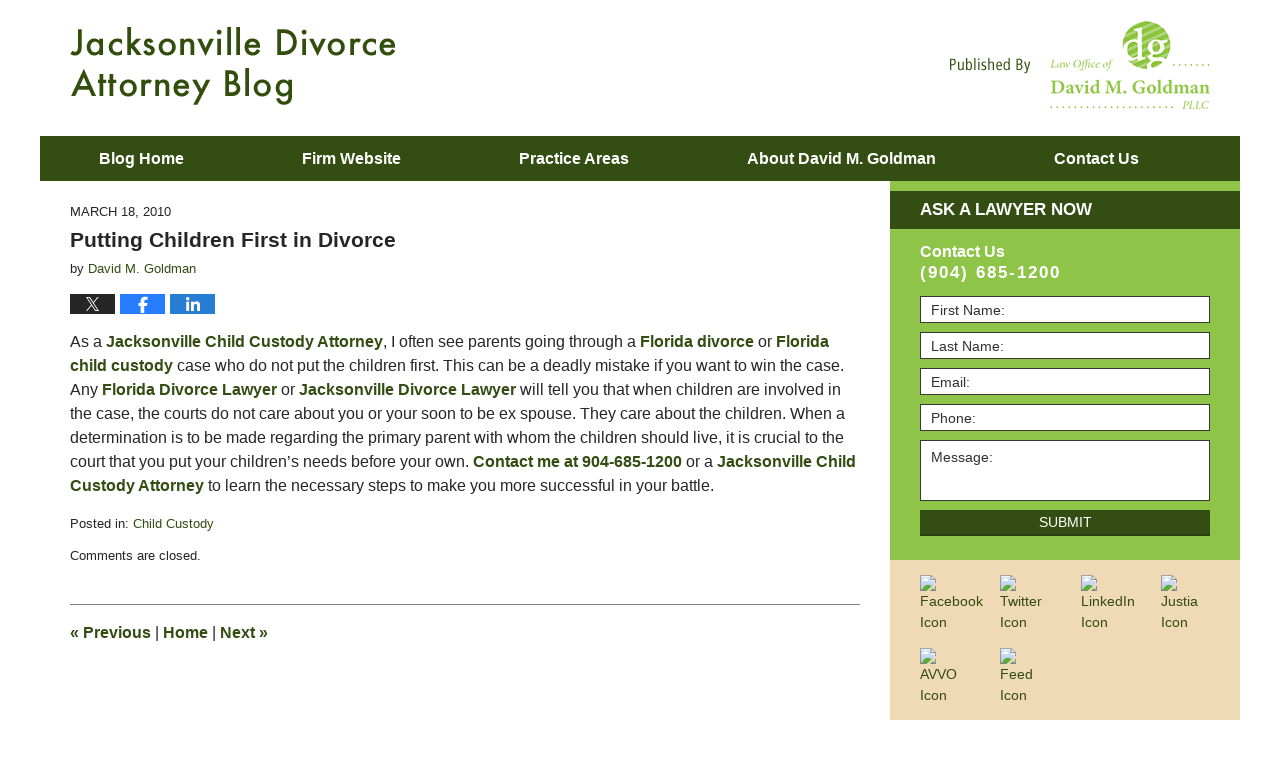

--- FILE ---
content_type: text/html; charset=UTF-8
request_url: https://www.jacksonvilledivorceattorneyblog.com/jacksonville-child-custody-putting/
body_size: 12233
content:
<!DOCTYPE html>
<html class="no-js displaymode-full" itemscope itemtype="http://schema.org/Blog" lang="en-US">
	<head prefix="og: http://ogp.me/ns# article: http://ogp.me/ns/article#" >
		<meta http-equiv="Content-Type" content="text/html; charset=utf-8" />
		<title>Putting Children First in Divorce &#8212; Jacksonville Divorce Attorney Blog &#8212; March 18, 2010</title>
		<meta name="viewport" content="width=device-width, initial-scale=1.0" />

		<link rel="stylesheet" type="text/css" media="all" href="https://www.jacksonvilledivorceattorneyblog.com/jresources/v/20191102015002/css/main.css" />


		<script type="text/javascript">
			document.documentElement.className = document.documentElement.className.replace(/\bno-js\b/,"js");
		</script>

		<meta name="referrer" content="origin" />
		<meta name="referrer" content="unsafe-url" />

		<meta name='robots' content='index, follow, max-image-preview:large, max-snippet:-1, max-video-preview:-1' />
	<style>img:is([sizes="auto" i], [sizes^="auto," i]) { contain-intrinsic-size: 3000px 1500px }</style>
	
	<!-- This site is optimized with the Yoast SEO plugin v25.7 - https://yoast.com/wordpress/plugins/seo/ -->
	<meta name="description" content="As a Jacksonville Child Custody Attorney, I often see parents going through a Florida divorce or Florida child custody case who do not put the children &#8212; March 18, 2010" />
	<link rel="canonical" href="https://www.jacksonvilledivorceattorneyblog.com/jacksonville-child-custody-putting/" />
	<meta name="twitter:label1" content="Written by" />
	<meta name="twitter:data1" content="David M. Goldman" />
	<meta name="twitter:label2" content="Est. reading time" />
	<meta name="twitter:data2" content="1 minute" />
	<!-- / Yoast SEO plugin. -->


<link rel='dns-prefetch' href='//stats.wp.com' />
<link rel='dns-prefetch' href='//v0.wordpress.com' />
<link rel="alternate" type="application/rss+xml" title="Jacksonville Divorce Attorney Blog &raquo; Feed" href="https://www.jacksonvilledivorceattorneyblog.com/feed/" />
<link rel="alternate" type="application/rss+xml" title="Jacksonville Divorce Attorney Blog &raquo; Comments Feed" href="https://www.jacksonvilledivorceattorneyblog.com/comments/feed/" />
<script type="text/javascript">
/* <![CDATA[ */
window._wpemojiSettings = {"baseUrl":"https:\/\/s.w.org\/images\/core\/emoji\/16.0.1\/72x72\/","ext":".png","svgUrl":"https:\/\/s.w.org\/images\/core\/emoji\/16.0.1\/svg\/","svgExt":".svg","source":{"concatemoji":"https:\/\/www.jacksonvilledivorceattorneyblog.com\/wp-includes\/js\/wp-emoji-release.min.js?ver=7f08c3448240c80842b50f945023b5cf"}};
/*! This file is auto-generated */
!function(s,n){var o,i,e;function c(e){try{var t={supportTests:e,timestamp:(new Date).valueOf()};sessionStorage.setItem(o,JSON.stringify(t))}catch(e){}}function p(e,t,n){e.clearRect(0,0,e.canvas.width,e.canvas.height),e.fillText(t,0,0);var t=new Uint32Array(e.getImageData(0,0,e.canvas.width,e.canvas.height).data),a=(e.clearRect(0,0,e.canvas.width,e.canvas.height),e.fillText(n,0,0),new Uint32Array(e.getImageData(0,0,e.canvas.width,e.canvas.height).data));return t.every(function(e,t){return e===a[t]})}function u(e,t){e.clearRect(0,0,e.canvas.width,e.canvas.height),e.fillText(t,0,0);for(var n=e.getImageData(16,16,1,1),a=0;a<n.data.length;a++)if(0!==n.data[a])return!1;return!0}function f(e,t,n,a){switch(t){case"flag":return n(e,"\ud83c\udff3\ufe0f\u200d\u26a7\ufe0f","\ud83c\udff3\ufe0f\u200b\u26a7\ufe0f")?!1:!n(e,"\ud83c\udde8\ud83c\uddf6","\ud83c\udde8\u200b\ud83c\uddf6")&&!n(e,"\ud83c\udff4\udb40\udc67\udb40\udc62\udb40\udc65\udb40\udc6e\udb40\udc67\udb40\udc7f","\ud83c\udff4\u200b\udb40\udc67\u200b\udb40\udc62\u200b\udb40\udc65\u200b\udb40\udc6e\u200b\udb40\udc67\u200b\udb40\udc7f");case"emoji":return!a(e,"\ud83e\udedf")}return!1}function g(e,t,n,a){var r="undefined"!=typeof WorkerGlobalScope&&self instanceof WorkerGlobalScope?new OffscreenCanvas(300,150):s.createElement("canvas"),o=r.getContext("2d",{willReadFrequently:!0}),i=(o.textBaseline="top",o.font="600 32px Arial",{});return e.forEach(function(e){i[e]=t(o,e,n,a)}),i}function t(e){var t=s.createElement("script");t.src=e,t.defer=!0,s.head.appendChild(t)}"undefined"!=typeof Promise&&(o="wpEmojiSettingsSupports",i=["flag","emoji"],n.supports={everything:!0,everythingExceptFlag:!0},e=new Promise(function(e){s.addEventListener("DOMContentLoaded",e,{once:!0})}),new Promise(function(t){var n=function(){try{var e=JSON.parse(sessionStorage.getItem(o));if("object"==typeof e&&"number"==typeof e.timestamp&&(new Date).valueOf()<e.timestamp+604800&&"object"==typeof e.supportTests)return e.supportTests}catch(e){}return null}();if(!n){if("undefined"!=typeof Worker&&"undefined"!=typeof OffscreenCanvas&&"undefined"!=typeof URL&&URL.createObjectURL&&"undefined"!=typeof Blob)try{var e="postMessage("+g.toString()+"("+[JSON.stringify(i),f.toString(),p.toString(),u.toString()].join(",")+"));",a=new Blob([e],{type:"text/javascript"}),r=new Worker(URL.createObjectURL(a),{name:"wpTestEmojiSupports"});return void(r.onmessage=function(e){c(n=e.data),r.terminate(),t(n)})}catch(e){}c(n=g(i,f,p,u))}t(n)}).then(function(e){for(var t in e)n.supports[t]=e[t],n.supports.everything=n.supports.everything&&n.supports[t],"flag"!==t&&(n.supports.everythingExceptFlag=n.supports.everythingExceptFlag&&n.supports[t]);n.supports.everythingExceptFlag=n.supports.everythingExceptFlag&&!n.supports.flag,n.DOMReady=!1,n.readyCallback=function(){n.DOMReady=!0}}).then(function(){return e}).then(function(){var e;n.supports.everything||(n.readyCallback(),(e=n.source||{}).concatemoji?t(e.concatemoji):e.wpemoji&&e.twemoji&&(t(e.twemoji),t(e.wpemoji)))}))}((window,document),window._wpemojiSettings);
/* ]]> */
</script>
<style id='wp-emoji-styles-inline-css' type='text/css'>

	img.wp-smiley, img.emoji {
		display: inline !important;
		border: none !important;
		box-shadow: none !important;
		height: 1em !important;
		width: 1em !important;
		margin: 0 0.07em !important;
		vertical-align: -0.1em !important;
		background: none !important;
		padding: 0 !important;
	}
</style>
<link rel='stylesheet' id='wp-block-library-css' href='https://www.jacksonvilledivorceattorneyblog.com/wp-includes/css/dist/block-library/style.min.css?ver=7f08c3448240c80842b50f945023b5cf' type='text/css' media='all' />
<style id='classic-theme-styles-inline-css' type='text/css'>
/*! This file is auto-generated */
.wp-block-button__link{color:#fff;background-color:#32373c;border-radius:9999px;box-shadow:none;text-decoration:none;padding:calc(.667em + 2px) calc(1.333em + 2px);font-size:1.125em}.wp-block-file__button{background:#32373c;color:#fff;text-decoration:none}
</style>
<style id='global-styles-inline-css' type='text/css'>
:root{--wp--preset--aspect-ratio--square: 1;--wp--preset--aspect-ratio--4-3: 4/3;--wp--preset--aspect-ratio--3-4: 3/4;--wp--preset--aspect-ratio--3-2: 3/2;--wp--preset--aspect-ratio--2-3: 2/3;--wp--preset--aspect-ratio--16-9: 16/9;--wp--preset--aspect-ratio--9-16: 9/16;--wp--preset--color--black: #000000;--wp--preset--color--cyan-bluish-gray: #abb8c3;--wp--preset--color--white: #ffffff;--wp--preset--color--pale-pink: #f78da7;--wp--preset--color--vivid-red: #cf2e2e;--wp--preset--color--luminous-vivid-orange: #ff6900;--wp--preset--color--luminous-vivid-amber: #fcb900;--wp--preset--color--light-green-cyan: #7bdcb5;--wp--preset--color--vivid-green-cyan: #00d084;--wp--preset--color--pale-cyan-blue: #8ed1fc;--wp--preset--color--vivid-cyan-blue: #0693e3;--wp--preset--color--vivid-purple: #9b51e0;--wp--preset--gradient--vivid-cyan-blue-to-vivid-purple: linear-gradient(135deg,rgba(6,147,227,1) 0%,rgb(155,81,224) 100%);--wp--preset--gradient--light-green-cyan-to-vivid-green-cyan: linear-gradient(135deg,rgb(122,220,180) 0%,rgb(0,208,130) 100%);--wp--preset--gradient--luminous-vivid-amber-to-luminous-vivid-orange: linear-gradient(135deg,rgba(252,185,0,1) 0%,rgba(255,105,0,1) 100%);--wp--preset--gradient--luminous-vivid-orange-to-vivid-red: linear-gradient(135deg,rgba(255,105,0,1) 0%,rgb(207,46,46) 100%);--wp--preset--gradient--very-light-gray-to-cyan-bluish-gray: linear-gradient(135deg,rgb(238,238,238) 0%,rgb(169,184,195) 100%);--wp--preset--gradient--cool-to-warm-spectrum: linear-gradient(135deg,rgb(74,234,220) 0%,rgb(151,120,209) 20%,rgb(207,42,186) 40%,rgb(238,44,130) 60%,rgb(251,105,98) 80%,rgb(254,248,76) 100%);--wp--preset--gradient--blush-light-purple: linear-gradient(135deg,rgb(255,206,236) 0%,rgb(152,150,240) 100%);--wp--preset--gradient--blush-bordeaux: linear-gradient(135deg,rgb(254,205,165) 0%,rgb(254,45,45) 50%,rgb(107,0,62) 100%);--wp--preset--gradient--luminous-dusk: linear-gradient(135deg,rgb(255,203,112) 0%,rgb(199,81,192) 50%,rgb(65,88,208) 100%);--wp--preset--gradient--pale-ocean: linear-gradient(135deg,rgb(255,245,203) 0%,rgb(182,227,212) 50%,rgb(51,167,181) 100%);--wp--preset--gradient--electric-grass: linear-gradient(135deg,rgb(202,248,128) 0%,rgb(113,206,126) 100%);--wp--preset--gradient--midnight: linear-gradient(135deg,rgb(2,3,129) 0%,rgb(40,116,252) 100%);--wp--preset--font-size--small: 13px;--wp--preset--font-size--medium: 20px;--wp--preset--font-size--large: 36px;--wp--preset--font-size--x-large: 42px;--wp--preset--spacing--20: 0.44rem;--wp--preset--spacing--30: 0.67rem;--wp--preset--spacing--40: 1rem;--wp--preset--spacing--50: 1.5rem;--wp--preset--spacing--60: 2.25rem;--wp--preset--spacing--70: 3.38rem;--wp--preset--spacing--80: 5.06rem;--wp--preset--shadow--natural: 6px 6px 9px rgba(0, 0, 0, 0.2);--wp--preset--shadow--deep: 12px 12px 50px rgba(0, 0, 0, 0.4);--wp--preset--shadow--sharp: 6px 6px 0px rgba(0, 0, 0, 0.2);--wp--preset--shadow--outlined: 6px 6px 0px -3px rgba(255, 255, 255, 1), 6px 6px rgba(0, 0, 0, 1);--wp--preset--shadow--crisp: 6px 6px 0px rgba(0, 0, 0, 1);}:where(.is-layout-flex){gap: 0.5em;}:where(.is-layout-grid){gap: 0.5em;}body .is-layout-flex{display: flex;}.is-layout-flex{flex-wrap: wrap;align-items: center;}.is-layout-flex > :is(*, div){margin: 0;}body .is-layout-grid{display: grid;}.is-layout-grid > :is(*, div){margin: 0;}:where(.wp-block-columns.is-layout-flex){gap: 2em;}:where(.wp-block-columns.is-layout-grid){gap: 2em;}:where(.wp-block-post-template.is-layout-flex){gap: 1.25em;}:where(.wp-block-post-template.is-layout-grid){gap: 1.25em;}.has-black-color{color: var(--wp--preset--color--black) !important;}.has-cyan-bluish-gray-color{color: var(--wp--preset--color--cyan-bluish-gray) !important;}.has-white-color{color: var(--wp--preset--color--white) !important;}.has-pale-pink-color{color: var(--wp--preset--color--pale-pink) !important;}.has-vivid-red-color{color: var(--wp--preset--color--vivid-red) !important;}.has-luminous-vivid-orange-color{color: var(--wp--preset--color--luminous-vivid-orange) !important;}.has-luminous-vivid-amber-color{color: var(--wp--preset--color--luminous-vivid-amber) !important;}.has-light-green-cyan-color{color: var(--wp--preset--color--light-green-cyan) !important;}.has-vivid-green-cyan-color{color: var(--wp--preset--color--vivid-green-cyan) !important;}.has-pale-cyan-blue-color{color: var(--wp--preset--color--pale-cyan-blue) !important;}.has-vivid-cyan-blue-color{color: var(--wp--preset--color--vivid-cyan-blue) !important;}.has-vivid-purple-color{color: var(--wp--preset--color--vivid-purple) !important;}.has-black-background-color{background-color: var(--wp--preset--color--black) !important;}.has-cyan-bluish-gray-background-color{background-color: var(--wp--preset--color--cyan-bluish-gray) !important;}.has-white-background-color{background-color: var(--wp--preset--color--white) !important;}.has-pale-pink-background-color{background-color: var(--wp--preset--color--pale-pink) !important;}.has-vivid-red-background-color{background-color: var(--wp--preset--color--vivid-red) !important;}.has-luminous-vivid-orange-background-color{background-color: var(--wp--preset--color--luminous-vivid-orange) !important;}.has-luminous-vivid-amber-background-color{background-color: var(--wp--preset--color--luminous-vivid-amber) !important;}.has-light-green-cyan-background-color{background-color: var(--wp--preset--color--light-green-cyan) !important;}.has-vivid-green-cyan-background-color{background-color: var(--wp--preset--color--vivid-green-cyan) !important;}.has-pale-cyan-blue-background-color{background-color: var(--wp--preset--color--pale-cyan-blue) !important;}.has-vivid-cyan-blue-background-color{background-color: var(--wp--preset--color--vivid-cyan-blue) !important;}.has-vivid-purple-background-color{background-color: var(--wp--preset--color--vivid-purple) !important;}.has-black-border-color{border-color: var(--wp--preset--color--black) !important;}.has-cyan-bluish-gray-border-color{border-color: var(--wp--preset--color--cyan-bluish-gray) !important;}.has-white-border-color{border-color: var(--wp--preset--color--white) !important;}.has-pale-pink-border-color{border-color: var(--wp--preset--color--pale-pink) !important;}.has-vivid-red-border-color{border-color: var(--wp--preset--color--vivid-red) !important;}.has-luminous-vivid-orange-border-color{border-color: var(--wp--preset--color--luminous-vivid-orange) !important;}.has-luminous-vivid-amber-border-color{border-color: var(--wp--preset--color--luminous-vivid-amber) !important;}.has-light-green-cyan-border-color{border-color: var(--wp--preset--color--light-green-cyan) !important;}.has-vivid-green-cyan-border-color{border-color: var(--wp--preset--color--vivid-green-cyan) !important;}.has-pale-cyan-blue-border-color{border-color: var(--wp--preset--color--pale-cyan-blue) !important;}.has-vivid-cyan-blue-border-color{border-color: var(--wp--preset--color--vivid-cyan-blue) !important;}.has-vivid-purple-border-color{border-color: var(--wp--preset--color--vivid-purple) !important;}.has-vivid-cyan-blue-to-vivid-purple-gradient-background{background: var(--wp--preset--gradient--vivid-cyan-blue-to-vivid-purple) !important;}.has-light-green-cyan-to-vivid-green-cyan-gradient-background{background: var(--wp--preset--gradient--light-green-cyan-to-vivid-green-cyan) !important;}.has-luminous-vivid-amber-to-luminous-vivid-orange-gradient-background{background: var(--wp--preset--gradient--luminous-vivid-amber-to-luminous-vivid-orange) !important;}.has-luminous-vivid-orange-to-vivid-red-gradient-background{background: var(--wp--preset--gradient--luminous-vivid-orange-to-vivid-red) !important;}.has-very-light-gray-to-cyan-bluish-gray-gradient-background{background: var(--wp--preset--gradient--very-light-gray-to-cyan-bluish-gray) !important;}.has-cool-to-warm-spectrum-gradient-background{background: var(--wp--preset--gradient--cool-to-warm-spectrum) !important;}.has-blush-light-purple-gradient-background{background: var(--wp--preset--gradient--blush-light-purple) !important;}.has-blush-bordeaux-gradient-background{background: var(--wp--preset--gradient--blush-bordeaux) !important;}.has-luminous-dusk-gradient-background{background: var(--wp--preset--gradient--luminous-dusk) !important;}.has-pale-ocean-gradient-background{background: var(--wp--preset--gradient--pale-ocean) !important;}.has-electric-grass-gradient-background{background: var(--wp--preset--gradient--electric-grass) !important;}.has-midnight-gradient-background{background: var(--wp--preset--gradient--midnight) !important;}.has-small-font-size{font-size: var(--wp--preset--font-size--small) !important;}.has-medium-font-size{font-size: var(--wp--preset--font-size--medium) !important;}.has-large-font-size{font-size: var(--wp--preset--font-size--large) !important;}.has-x-large-font-size{font-size: var(--wp--preset--font-size--x-large) !important;}
:where(.wp-block-post-template.is-layout-flex){gap: 1.25em;}:where(.wp-block-post-template.is-layout-grid){gap: 1.25em;}
:where(.wp-block-columns.is-layout-flex){gap: 2em;}:where(.wp-block-columns.is-layout-grid){gap: 2em;}
:root :where(.wp-block-pullquote){font-size: 1.5em;line-height: 1.6;}
</style>
<script type="text/javascript" src="https://www.jacksonvilledivorceattorneyblog.com/wp-includes/js/jquery/jquery.min.js?ver=3.7.1" id="jquery-core-js"></script>
<script type="text/javascript" src="https://www.jacksonvilledivorceattorneyblog.com/wp-includes/js/jquery/jquery-migrate.min.js?ver=3.4.1" id="jquery-migrate-js"></script>
<link rel="https://api.w.org/" href="https://www.jacksonvilledivorceattorneyblog.com/wp-json/" /><link rel="alternate" title="JSON" type="application/json" href="https://www.jacksonvilledivorceattorneyblog.com/wp-json/wp/v2/posts/32" /><link rel="EditURI" type="application/rsd+xml" title="RSD" href="https://www.jacksonvilledivorceattorneyblog.com/xmlrpc.php?rsd" />

<link rel='shortlink' href='https://wp.me/p69rYO-w' />
<link rel="alternate" title="oEmbed (JSON)" type="application/json+oembed" href="https://www.jacksonvilledivorceattorneyblog.com/wp-json/oembed/1.0/embed?url=https%3A%2F%2Fwww.jacksonvilledivorceattorneyblog.com%2Fjacksonville-child-custody-putting%2F" />
<link rel="alternate" title="oEmbed (XML)" type="text/xml+oembed" href="https://www.jacksonvilledivorceattorneyblog.com/wp-json/oembed/1.0/embed?url=https%3A%2F%2Fwww.jacksonvilledivorceattorneyblog.com%2Fjacksonville-child-custody-putting%2F&#038;format=xml" />
	<style>img#wpstats{display:none}</style>
		<link rel="amphtml" href="https://www.jacksonvilledivorceattorneyblog.com/amp/jacksonville-child-custody-putting/" />
		<!-- Willow Authorship Tags -->
<link href="https://www.jacksonvillelawyer.pro/" rel="publisher" />
<link href="https://www.jacksonvillelawyer.pro/david-goldman-esq.html" rel="author" />

<!-- End Willow Authorship Tags -->		<!-- Willow Opengraph and Twitter Cards -->
<meta name="twitter:creator" content="@GunTrustLawyer" />
<meta name="twitter:card" content="summary" />
<meta name="twitter:url" content="https://wp.me/p69rYO-w" />
<meta name="twitter:title" content="Putting Children First in Divorce" />
<meta name="twitter:description" content="As a Jacksonville Child Custody Attorney, I often see parents going through a Florida divorce or Florida child custody case who do not put the children first. This can be a deadly mistake if you ..." />
<meta name="twitter:image" content="https://www.jacksonvilledivorceattorneyblog.com/files/2019/02/social-image-logo-og.png" />
<meta property="article:published_time" content="2010-03-18T10:33:00-04:00" />
<meta property="article:modified_time" content="2015-02-11T16:38:45-05:00" />
<meta property="article:section" content="Child Custody" />
<meta property="article:author" content="https://www.facebook.com/4davidgoldman" />
<meta property="og:url" content="https://www.jacksonvilledivorceattorneyblog.com/jacksonville-child-custody-putting/" />
<meta property="og:title" content="Putting Children First in Divorce" />
<meta property="og:description" content="As a Jacksonville Child Custody Attorney, I often see parents going through a Florida divorce or Florida child custody case who do not put the children first. This can be a deadly mistake if you ..." />
<meta property="og:type" content="article" />
<meta property="og:image" content="https://www.jacksonvilledivorceattorneyblog.com/files/2019/02/social-image-logo-og.png" />
<meta property="og:image:width" content="1200" />
<meta property="og:image:height" content="1200" />
<meta property="og:image:url" content="https://www.jacksonvilledivorceattorneyblog.com/files/2019/02/social-image-logo-og.png" />
<meta property="og:image:secure_url" content="https://www.jacksonvilledivorceattorneyblog.com/files/2019/02/social-image-logo-og.png" />
<meta property="og:site_name" content="Jacksonville Divorce Attorney Blog" />

<!-- End Willow Opengraph and Twitter Cards -->

				<link rel="shortcut icon" type="image/x-icon" href="https://www.jacksonvilledivorceattorneyblog.com/jresources/v/20191102015002/icons/favicon.ico"  />
<!-- Google Analytics Metadata -->
<script> window.jmetadata = window.jmetadata || { site: { id: '584', installation: 'lawblogger', name: 'jacksonvilledivorceattorneyblog-com',  willow: '1', domain: 'jacksonvilledivorceattorneyblog.com', key: 'Li0tLSAuLi0gLi4uIC0gLi4gLi1qYWNrc29udmlsbGVkaXZvcmNlYXR0b3JuZXlibG9nLmNvbQ==' }, analytics: { ga4: [ { measurementId: 'G-X6R5X037TR' } ] } } </script>
<!-- End of Google Analytics Metadata -->

<!-- Google Tag Manager -->
<script>(function(w,d,s,l,i){w[l]=w[l]||[];w[l].push({'gtm.start': new Date().getTime(),event:'gtm.js'});var f=d.getElementsByTagName(s)[0], j=d.createElement(s),dl=l!='dataLayer'?'&l='+l:'';j.async=true;j.src= 'https://www.googletagmanager.com/gtm.js?id='+i+dl;f.parentNode.insertBefore(j,f); })(window,document,'script','dataLayer','GTM-PHFNLNH');</script>
<!-- End Google Tag Manager -->

<link rel="next" href="https://www.jacksonvilledivorceattorneyblog.com/divorce-child-custody-lawyers-in/" />
<link rel="prev" href="https://www.jacksonvilledivorceattorneyblog.com/child-custody-in-florida-visitation/" />

	<script async defer src="https://justatic.com/e/widgets/js/justia.js"></script>

	</head>
	<body class="willow willow-responsive wp-singular post-template-default single single-post postid-32 single-format-standard wp-theme-Willow-Responsive">
	<div id="top-numbers-v2" class="tnv2-sticky"> <ul> <li>Contact Us: <strong>(904) 685-1200</strong> <a class="tnv2-button" rel="nofollow" href="tel:(904) 685-1200" data-gtm-location="Sticky Header" data-gtm-value="(904) 685-1200" data-gtm-action="Contact" data-gtm-category="Phones" data-gtm-device="Mobile" data-gtm-event="phone_contact" data-gtm-label="Call" data-gtm-target="Button" data-gtm-type="click">Tap Here To Call Us</a> </li> </ul> </div>

<div id="fb-root"></div>

		<div class="container">
			<div class="cwrap">

			<!-- HEADER -->
			<header id="header" role="banner">
							<div id="head" class="header-tag-group">

					<div id="logo">
						<a href="https://www.jacksonvilledivorceattorneyblog.com/">							<img src="https://www.jacksonvilledivorceattorneyblog.com/jresources/v/20191102015002/images/logo.png" id="mainlogo" alt="Law Office of David M. Goldman PLLC" />
							Jacksonville Divorce Attorney Blog</a>
					</div>
										<div id="tagline"><a  href="https://www.jacksonvillelawyer.pro/" class="tagline-link tagline-text">Published By Law Office of David M. Goldman PLLC</a></div>
									</div><!--/#head-->
				<nav id="main-nav" role="navigation">
					<span class="visuallyhidden">Navigation</span>
					<div id="topnav" class="topnav nav-custom"><ul id="tnav-toplevel" class="menu"><li id="menu-item-7" class="priority_1 menu-item menu-item-type-custom menu-item-object-custom menu-item-home menu-item-7"><a href="https://www.jacksonvilledivorceattorneyblog.com/">Blog Home</a></li>
<li id="menu-item-8" class="priority_2 menu-item menu-item-type-custom menu-item-object-custom menu-item-8"><a href="https://www.jacksonvillelawyer.pro">Firm Website</a></li>
<li id="menu-item-9" class="priority_3 menu-item menu-item-type-custom menu-item-object-custom menu-item-9"><a href="https://www.jacksonvillelawyer.pro/family-law.html">Practice Areas</a></li>
<li id="menu-item-23" class="priority_4 menu-item menu-item-type-custom menu-item-object-custom menu-item-23"><a href="https://www.jacksonvillelawyer.pro/david-goldman-esq.html">About David M. Goldman</a></li>
<li id="menu-item-10" class="priority_1 menu-item menu-item-type-custom menu-item-object-custom menu-item-10"><a href="https://www.jacksonvillelawyer.pro/contact-us.html">Contact <ins>Us</ins></a></li>
</ul></div>				</nav>
							</header>

			            

            <!-- MAIN -->
            <div id="main">
	                            <div class="mwrap">
                	
                	
	                <section class="content">
	                		                	<div class="bodytext">
		                	

<article id="post-32" class="entry post-32 post type-post status-publish format-standard hentry category-child-custody" itemprop="blogPost" itemtype="http://schema.org/BlogPosting" itemscope>
	<link itemprop="mainEntityOfPage" href="https://www.jacksonvilledivorceattorneyblog.com/jacksonville-child-custody-putting/" />
	<div class="inner-wrapper">
		<header>

			
			
						<div id="default-featured-image-32-post-id-32" itemprop="image" itemtype="http://schema.org/ImageObject" itemscope>
	<link itemprop="url" href="https://www.jacksonvilledivorceattorneyblog.com/files/2019/02/social-image-logo-og.png" />
	<meta itemprop="width" content="1200" />
	<meta itemprop="height" content="1200" />
	<meta itemprop="representativeOfPage" content="http://schema.org/False" />
</div>
			<div class="published-date"><span class="published-date-label"></span> <time datetime="2010-03-18T10:33:00-04:00" class="post-date published" itemprop="datePublished" pubdate>March 18, 2010</time></div>
			
			
            <h1 class="entry-title" itemprop="name">Putting Children First in Divorce</h1>
                <meta itemprop="headline" content="Putting Children First in Divorce" />
			
			
			<div class="author vcard">by <span itemprop="author" itemtype="http://schema.org/Person" itemscope><a href="https://www.jacksonvillelawyer.pro/david-goldman-esq.html" class="url fn author-dmgwork author-1546 post-author-link" rel="author" target="_self" itemprop="url"><span itemprop="name">David M. Goldman</span></a><meta itemprop="sameAs" content="https://twitter.com/GunTrustLawyer" /><meta itemprop="sameAs" content="https://www.facebook.com/4davidgoldman" /><meta itemprop="sameAs" content="https://www.linkedin.com/pub/david-goldman/3/510/860" /><meta itemprop="sameAs" content="http://lawyers.justia.com/lawyer/david-m-goldman-1412776" /></span></div>
			
			<div class="sharelinks sharelinks-32 sharelinks-horizontal" id="sharelinks-32">
	<a href="https://twitter.com/intent/tweet?url=https%3A%2F%2Fwp.me%2Fp69rYO-w&amp;text=Putting+Children+First+in+Divorce&amp;related=GunTrustLawyer%3APost+Author" target="_blank"  onclick="javascript:window.open(this.href, '', 'menubar=no,toolbar=no,resizable=yes,scrollbars=yes,height=600,width=600');return false;"><img src="https://www.jacksonvilledivorceattorneyblog.com/wp-content/themes/Willow-Responsive/images/share/twitter.gif" alt="Tweet this Post" /></a>
	<a href="https://www.facebook.com/sharer/sharer.php?u=https%3A%2F%2Fwww.jacksonvilledivorceattorneyblog.com%2Fjacksonville-child-custody-putting%2F" target="_blank"  onclick="javascript:window.open(this.href, '', 'menubar=no,toolbar=no,resizable=yes,scrollbars=yes,height=600,width=600');return false;"><img src="https://www.jacksonvilledivorceattorneyblog.com/wp-content/themes/Willow-Responsive/images/share/fb.gif" alt="Share on Facebook" /></a>
	<a href="http://www.linkedin.com/shareArticle?mini=true&amp;url=https%3A%2F%2Fwww.jacksonvilledivorceattorneyblog.com%2Fjacksonville-child-custody-putting%2F&amp;title=Putting+Children+First+in+Divorce&amp;source=Jacksonville+Divorce+Attorney+Blog" target="_blank"  onclick="javascript:window.open(this.href, '', 'menubar=no,toolbar=no,resizable=yes,scrollbars=yes,height=600,width=600');return false;"><img src="https://www.jacksonvilledivorceattorneyblog.com/wp-content/themes/Willow-Responsive/images/share/linkedin.gif" alt="Share on LinkedIn" /></a>
</div>					</header>
		<div class="content" itemprop="articleBody">
									<div class="entry-content">
								<p>As a <a href="http://www.jacksonvillelawyer.pro/lawyer-attorney-1527870.html" target="_blank"> Jacksonville Child Custody Attorney</a>, I often see parents going through a <a href="http://www.jacksonvillelawyer.pro/lawyer-attorney-1525907.html" target="_blank"> Florida divorce </a> or <a href="http://www.jacksonvillelawyer.pro/lawyer-attorney-1527870.html" target="_blank"> Florida child custody </a> case who do not put the children first. This can be a deadly mistake if you want to win the case. Any <a href="http://www.jacksonvillelawyer.pro/lawyer-attorney-1525907.html" target="_blank"> Florida Divorce Lawyer </a> or <a href="http://www.jacksonvillelawyer.pro/lawyer-attorney-1525907.html" target="_blank"> Jacksonville Divorce Lawyer </a> will tell you that when children are involved in the case, the courts do not care about you or your soon to be ex spouse. They care about the children. When a determination is to be made regarding the primary parent with whom the children should live, it is crucial to the court that you put your children&#8217;s needs before your own. <a href="http://www.jacksonvillelawyer.pro/" target="_blank"> Contact me at 904-685-1200 </a> or a <a href="http://www.jacksonvillelawyer.pro/lawyer-attorney-1527870.html" target="_blank"> Jacksonville Child Custody Attorney </a> to learn the necessary steps to make you more successful in your battle.</p>
							</div>
					</div>
		<footer>
							<div class="author vcard">by <span itemprop="author" itemtype="http://schema.org/Person" itemscope><a href="https://www.jacksonvillelawyer.pro/david-goldman-esq.html" class="url fn author-dmgwork author-1546 post-author-link" rel="author" target="_self" itemprop="url"><span itemprop="name">David M. Goldman</span></a><meta itemprop="sameAs" content="https://twitter.com/GunTrustLawyer" /><meta itemprop="sameAs" content="https://www.facebook.com/4davidgoldman" /><meta itemprop="sameAs" content="https://www.linkedin.com/pub/david-goldman/3/510/860" /><meta itemprop="sameAs" content="http://lawyers.justia.com/lawyer/david-m-goldman-1412776" /></span></div>						<div itemprop="publisher" itemtype="http://schema.org/Organization" itemscope>
				<meta itemprop="name" content="Law Office of David M. Goldman PLLC" />
				
<div itemprop="logo" itemtype="http://schema.org/ImageObject" itemscope>
	<link itemprop="url" href="https://www.jacksonvilledivorceattorneyblog.com/files/2016/07/DavidGoldmanLogo.png" />
	<meta itemprop="height" content="60" />
	<meta itemprop="width" content="115" />
	<meta itemprop="representativeOfPage" content="http://schema.org/True" />
</div>
			</div>

			<div class="category-list"><span class="category-list-label">Posted in:</span> <span class="category-list-items"><a href="https://www.jacksonvilledivorceattorneyblog.com/category/child-custody/" title="View all posts in Child Custody" class="category-child-custody term-7 post-category-link">Child Custody</a></span></div>			
			<div class="published-date"><span class="published-date-label"></span> <time datetime="2010-03-18T10:33:00-04:00" class="post-date published" itemprop="datePublished" pubdate>March 18, 2010</time></div>			<div class="visuallyhidden">Updated:
				<time datetime="2015-02-11T16:38:45-05:00" class="updated" itemprop="dateModified">February 11, 2015 4:38 pm</time>
			</div>

			
			
			
			
<!-- You can start editing here. -->


			<!-- If comments are closed. -->
		<p class="nocomments">Comments are closed.</p>

	

		</footer>

	</div>
</article>
	<div class="navigation">
		<nav id="post-pagination-bottom" class="pagination post-pagination" role="navigation">
		<span class="nav-prev"><a rel="prev" href="https://www.jacksonvilledivorceattorneyblog.com/child-custody-in-florida-visitation/" title="Child Custody in Florida:  Visitation"><span class="arrow-left">&laquo;</span> Previous</a></span> <span class="nav-sep">|</span> <span class="nav-home"><a rel="home" href="https://www.jacksonvilledivorceattorneyblog.com/">Home</a></span> <span class="nav-sep">|</span> <span class="nav-next"><a rel="next" href="https://www.jacksonvilledivorceattorneyblog.com/divorce-child-custody-lawyers-in/" title="Divorce Child Custody Lawyers in Jacksonville, Florida: Online Evidence!">Next <span class="arrow-right">&raquo;</span></a></span>				</nav>
	</div>
								</div>

																<aside class="sidebar primary-sidebar sc-2 secondary-content" id="sc-2">
			</aside>

							
						</section>

						<aside class="sidebar secondary-sidebar sc-1 secondary-content" id="sc-1">
	    <div id="justia_contact_form-2" class="widget sidebar-widget primary-sidebar-widget justia_contact_form">
    <strong class="widget-title sidebar-widget-title primary-sidebar-widget-title">Ask a Lawyer Now</strong><div class="content widget-content sidebar-widget-content primary-sidebar-widget-content">
    <div class="formdesc">Contact Us<strong>(904) 685-1200</strong></div>
    <div id="contactform">
            <form data-gtm-label="Consultation Form" data-gtm-action="Submission" data-gtm-category="Forms" data-gtm-type="submission" data-gtm-conversion="1" id="genericcontactform" name="genericcontactform" action="/jshared/blog-contactus/" class="widget_form" data-validate="parsley">
            <div data-directive="j-recaptcha" data-recaptcha-key="6LdGtDcsAAAAAAoRzokgOX7XcWSzjpQRFz4myrkl" data-version="2" data-set-lang="en"></div>
            <div id="errmsg"></div>
            <input type="hidden" name="wpid" value="2" />
            <input type="hidden" name="5_From_Page" value="Jacksonville Divorce Attorney Blog" />
            <input type="hidden" name="firm_name" value="Law Office of David M. Goldman PLLC" />
            <input type="hidden" name="blog_name" value="Jacksonville Divorce Attorney Blog" />
            <input type="hidden" name="site_id" value="" />
            <input type="hidden" name="prefix" value="584" />
            <input type="hidden" name="source" value="main" />
            <input type="hidden" name="source_off" value="" />
            <input type="hidden" name="return_url" value="https://www.jacksonvilledivorceattorneyblog.com/thank-you/" />
            <input type="hidden" name="current_url" value="https://www.jacksonvilledivorceattorneyblog.com/jacksonville-child-custody-putting/" />
            <input type="hidden" name="big_or_small" value="big" />
            <input type="hidden" name="is_blog" value="yes" />
            <span class="fld first_name"><label for="First_Name">First Name:</label><input type="text" name="10_First_Name" id="First_Name" value=""  placeholder="First Name:"   class="required"  required/></span><span class="fld last_name"><label for="Last_Name">Last Name:</label><input type="text" name="20_Last_Name" id="Last_Name" value=""  placeholder="Last Name:"   class="required"  required/></span><span class="fld email"><label for="Email">Email:</label><input type="email" name="30_Email" id="Email" value=""  placeholder="Email:"   class="required"  required/></span><span class="fld phone"><label for="Phone">Phone:</label><input type="tel" name="40_Phone" id="Phone" value=""  placeholder="Phone:"  pattern="[\+\(\)\d -]+" title="Please enter a valid phone number."  class="required"  required/></span><span class="fld message"><label for="Message">Message:</label><textarea name="50_Message" id="Message"  placeholder="Message:"  ></textarea></span><input type="hidden" name="template" value="legacy-txt"/>
            
            
            
            
            <input type="hidden" name="required_fields" value="10_First_Name,20_Last_Name,30_Email,40_Phone" />
            <input type="hidden" name="form_location" value="Consultation Form">
            <span class="submit">
                <button type="submit" name="submitbtn">Submit</button>
            </span>
        </form>
    </div>
    <div style="display:none !important;" class="normal" id="jwpform-validation"></div>
    </div></div><div id="jwpw_connect-2" class="widget sidebar-widget primary-sidebar-widget jwpw_connect">
    <strong class="widget-title sidebar-widget-title primary-sidebar-widget-title">Connect</strong><div class="content widget-content sidebar-widget-content primary-sidebar-widget-content">
    
        <p class="connect-icons">
            <a href="https://www.facebook.com/pages/Law-Office-of-David-M-Goldman-PLLC-Jacksonville-Divorce-and-Family/124774170910286" target="_blank" title="Facebook"><img src="https://lawyers.justia.com/s/facebook-64.png" alt="Facebook Icon" border="0" /></a><a href="https://twitter.com/GunTrustLawyer" target="_blank" title="Twitter"><img src="https://lawyers.justia.com/s/twitter-64.png" alt="Twitter Icon" border="0" /></a><a href="https://www.linkedin.com/pub/david-goldman/3/510/860" target="_blank" title="LinkedIn"><img src="https://lawyers.justia.com/s/linkedin-64.png" alt="LinkedIn Icon" border="0" /></a><a href="https://lawyers.justia.com/firm/law-office-of-david-m-goldman-pllc-13862" target="_blank" title="Justia"><img src="https://lawyers.justia.com/s/justia-64.png" alt="Justia Icon" border="0" /></a><a href="http://www.avvo.com/attorneys/32217-fl-david-goldman-1238800.html" target="_blank" title="AVVO"><img src="https://lawyers.justia.com/s/avvo-64.png" alt="AVVO Icon" border="0" /></a><a href="http://rss.justia.com/JacksonvilleDivorceAttorneyBlogCom" target="_blank" title="Feed"><img src="https://lawyers.justia.com/s/rss-64.png" alt="Feed Icon" border="0" /></a>
        </p>
        <script type="application/ld+json">
{ "@context": "http://schema.org",
  "@type": "http://schema.org/LegalService",
  "name": "Law Office of David M. Goldman PLLC",
  "image": "https://www.jacksonvilledivorceattorneyblog.com/files/2016/07/DavidGoldmanLogo.png",
  "sameAs": ["https://www.facebook.com/pages/Law-Office-of-David-M-Goldman-PLLC-Jacksonville-Divorce-and-Family/124774170910286","https://twitter.com/GunTrustLawyer","https://www.linkedin.com/pub/david-goldman/3/510/860","https://lawyers.justia.com/firm/law-office-of-david-m-goldman-pllc-13862","http://www.avvo.com/attorneys/32217-fl-david-goldman-1238800.html","http://rss.justia.com/JacksonvilleDivorceAttorneyBlogCom"],
  "address": {
    "@type": "PostalAddress",
    "addressCountry": "US"
  }
}
</script>
        
</div></div>
<div id="j_categories-2" class="widget sidebar-widget primary-sidebar-widget j_categories"><strong class="widget-title sidebar-widget-title primary-sidebar-widget-title">Topics</strong><div class="content widget-content sidebar-widget-content primary-sidebar-widget-content"><ul>
    <li class="cat-item cat-item-0"><a href="https://www.jacksonvilledivorceattorneyblog.com/category/divorce/">Divorce <span>(307)</span></a></li>
    <li class="cat-item cat-item-1"><a href="https://www.jacksonvilledivorceattorneyblog.com/category/child-custody/">Child Custody <span>(186)</span></a></li>
    <li class="cat-item cat-item-2"><a href="https://www.jacksonvilledivorceattorneyblog.com/category/child-support/">Child Support <span>(105)</span></a></li>
    <li class="cat-item cat-item-3"><a href="https://www.jacksonvilledivorceattorneyblog.com/category/alimony/">Alimony <span>(75)</span></a></li>
    <li class="cat-item cat-item-4"><a href="https://www.jacksonvilledivorceattorneyblog.com/category/timesharing/">Timesharing <span>(68)</span></a></li>
    <li class="cat-item cat-item-5"><a href="https://www.jacksonvilledivorceattorneyblog.com/category/paternity/">Paternity <span>(62)</span></a></li>
    <li class="cat-item cat-item-6"><a href="https://www.jacksonvilledivorceattorneyblog.com/category/parental-rights/">Parental Rights <span>(61)</span></a></li>
    <li class="cat-item cat-item-7"><a href="https://www.jacksonvilledivorceattorneyblog.com/category/equitable-distribution/">Equitable Distribution <span>(59)</span></a></li>
    <li class="cat-item cat-item-8"><a href="https://www.jacksonvilledivorceattorneyblog.com/category/visitation/">Visitation <span>(58)</span></a></li>
    <li class="cat-item cat-item-9"><a href="https://www.jacksonvilledivorceattorneyblog.com/category/property-division/">Property Division <span>(53)</span></a></li>
    <li class="cat-item cat-item-10"><a href="https://www.jacksonvilledivorceattorneyblog.com/category/domestic-violence/">Domestic Violence <span>(53)</span></a></li>
    <li class="cat-item cat-item-11"><a href="https://www.jacksonvilledivorceattorneyblog.com/category/spousal-support/">Spousal Support <span>(44)</span></a></li>
    <span class="more-categories-link"><a href="https://www.jacksonvilledivorceattorneyblog.com/topics">View More Topics</a></span></ul></div></div><div id="text-3" class="widget sidebar-widget primary-sidebar-widget widget_text"><strong class="widget-title sidebar-widget-title primary-sidebar-widget-title">Search</strong><div class="content widget-content sidebar-widget-content primary-sidebar-widget-content">			<div class="textwidget"><form action="https://www.jacksonvilledivorceattorneyblog.com/" class="searchform" id="searchform" method="get" role="search"><div><label for="s" class="visuallyhidden">Search on Jacksonville Divorce Attorney Blog </label><input type="text" id="s" name="s" value=""/><button type="submit" value="Search" id="searchsubmit">Search</button></div></form></div>
		</div></div><div id="text-2" class="widget sidebar-widget primary-sidebar-widget widget_text"><strong class="widget-title sidebar-widget-title primary-sidebar-widget-title">Our Other Blogs</strong><div class="content widget-content sidebar-widget-content primary-sidebar-widget-content">			<div class="textwidget"><ul>
<li><a href="https://www.guntrustlawyer.com/">NFA Gun Trust Lawyer Blog</a></li>
<li><a href="https://www.floridaestateplanninglawyerblog.com/">Florida Estate Planning Lawyer Blog</a></li>
<li><a href="https://www.jacksonvillecriminaldefenselawyerblog.com/">Jacksonville Criminal Defense Lawyer Blog</a></li>
</ul></div>
		</div></div>
		<div id="recent-posts-2" class="widget sidebar-widget primary-sidebar-widget widget_recent_entries">
		<strong class="widget-title sidebar-widget-title primary-sidebar-widget-title">Recent Entries</strong><div class="content widget-content sidebar-widget-content primary-sidebar-widget-content">
		<ul>
											<li>
					<a href="https://www.jacksonvilledivorceattorneyblog.com/what-does-alimony-reform-mean-for-florida-residents/">What Does Alimony Reform Mean for Florida Residents?</a>
									</li>
											<li>
					<a href="https://www.jacksonvilledivorceattorneyblog.com/custody-by-extended-family-vs-guardianship/">Florida Custody by Extended Family Member vs. Guardianship</a>
									</li>
											<li>
					<a href="https://www.jacksonvilledivorceattorneyblog.com/in-custody-proceedings-what-problems-are-you-likely-to-face-with-foreign-pick-up-orders/">In Custody Proceedings, What Problems Are You Likely to Face with Foreign Pick-Up Orders?</a>
									</li>
					</ul>

		</div></div><div id="text-4" class="widget sidebar-widget primary-sidebar-widget widget_text"><strong class="widget-title sidebar-widget-title primary-sidebar-widget-title">Badge</strong><div class="content widget-content sidebar-widget-content primary-sidebar-widget-content">			<div class="textwidget"><center>
<a target="_blank" rel="nofollow" href="http://profiles.superlawyers.com/florida/jacksonville/lawyer/david-m-goldman/7fdafd26-eaad-43c3-a057-2061c111ca47.html"><img src="https://www.jacksonvilledivorceattorneyblog.com/files/2015/10/BadgeLawyer.png" alt="BadgeLawyer" height=150 width=180/></a>
</center></div>
		</div></div></aside>

					</div>
				</div>


							<!-- FOOTER -->
				<footer id="footer">
					<span class="visuallyhidden">Contact Information</span>
					<div class="fcontainer">

						
						<div id="address">
<div class="block">
<strong>Jacksonville Office</strong><br>
4115 Hendricks Ave<br>
Jacksonville, FL 32207<br>
<span>Phone:</span> (904) 685-1200<br>
<span>Fax:</span> (904) 875-4081
</div>
<div class="block">
<strong>Ponte Vedra Beach Office</strong><br>
822 A1A N #310<br>
Ponte Vedra Beach, FL 32082<br>
<span>Phone:</span> (904) 425-1910<br>
<span>Fax:</span> (904) 875-4081<br>
<div style="font-size:12px"> Satellite office with limited services and hours. <br>Call for an appointment.</div>
</div>
</div>
<div class="footertext block">*The hiring of a lawyer is an important decision that should not be based solely upon advertisements. Before you decide, ask us to send you free written information about our qualifications and experience. The information on this website is not intended to establish an attorney-client relationship, are not confidential, and are not intended to constitute legal advice. Proper legal advice can only be given by an attorney who agrees to represent you, who reviews the facts of your specific case, who does not have a conflict of interest preventing the representation, and who is licensed as an attorney in the state where the law applies. Some states require additional disclosures which may consider the information on this website to be consider advertising and others states require that this page state ATTORNEY ADVERTISING  or THIS IS AN ADVERTISEMENT.</div>
						<nav id="footernav">
							<div id="footernav-wrapper" class="footernav nav-custom"><ul id="menu-footernav" class="menu"><li id="menu-item-11" class="menu-item menu-item-type-custom menu-item-object-custom menu-item-home menu-item-11"><a href="https://www.jacksonvilledivorceattorneyblog.com/">Home</a></li>
<li id="menu-item-12" class="menu-item menu-item-type-custom menu-item-object-custom menu-item-12"><a href="https://www.jacksonvillelawyer.pro/">Website</a></li>
<li id="menu-item-24" class="menu-item menu-item-type-custom menu-item-object-custom menu-item-24"><a href="https://www.jacksonvillelawyer.pro/privacy-policy.html">Privacy Policy</a></li>
<li id="menu-item-13" class="menu-item menu-item-type-custom menu-item-object-custom menu-item-13"><a href="https://www.jacksonvillelawyer.pro/lawyer-attorney-1303276.html">Disclaimer</a></li>
<li id="menu-item-14" class="menu-item menu-item-type-custom menu-item-object-custom menu-item-14"><a href="https://www.jacksonvillelawyer.pro/lawyer-attorney-1303279.html">Contact Us</a></li>
<li id="menu-item-15" class="menu-item menu-item-type-custom menu-item-object-custom menu-item-15"><a href="https://www.jacksonvillelawyer.pro/lawyer-attorney-1303289.html">Website Map</a></li>
<li id="menu-item-16" class="menu-item menu-item-type-post_type menu-item-object-page menu-item-16"><a href="https://www.jacksonvilledivorceattorneyblog.com/archives/">Blog Posts</a></li>
</ul></div>						</nav>
												<div class="copyright" title="Copyright &copy; 2026 Law Office of David M. Goldman PLLC"><div class="jgrecaptcha-text"><p>This site is protected by reCAPTCHA and the Google <a target="_blank" href="https://policies.google.com/privacy">Privacy Policy</a> and <a target="_blank" href="https://policies.google.com/terms">Terms of Service</a> apply.</p><p>Please do not include any confidential or sensitive information in a contact form, text message, or voicemail. The contact form sends information by non-encrypted email, which is not secure. Submitting a contact form, sending a text message, making a phone call, or leaving a voicemail does not create an attorney-client relationship.</p></div><style>.grecaptcha-badge { visibility: hidden; } .jgrecaptcha-text p { margin: 1.8em 0; }</style><span class="copyright_label">Copyright &copy;</span> <span class="copyright_year">2026</span>, <a href="https://www.jacksonvillelawyer.pro/">Law Office of David M. Goldman PLLC</a></div>
																		<div class="credits"><a target="_blank" href="https://www.justia.com/marketing/law-blogs/"><strong class="justia_brand">JUSTIA</strong> Law Firm Blog Design</a></div>
																	</div>
				</footer>
						</div> <!-- /.cwrap -->
		</div><!-- /.container -->
		<!--[if lt IE 9]>
			<script src="/jshared/jslibs/responsive/mediaqueries/css3-mediaqueries.1.0.2.min.js"></script>
		<![endif]-->
		<script type="text/javascript"> if(!('matchMedia' in window)){ document.write(unescape("%3Cscript src='/jshared/jslibs/responsive/mediaqueries/media.match.2.0.2.min.js' type='text/javascript'%3E%3C/script%3E")); } </script>
		<script type="speculationrules">
{"prefetch":[{"source":"document","where":{"and":[{"href_matches":"\/*"},{"not":{"href_matches":["\/wp-*.php","\/wp-admin\/*","\/files\/*","\/wp-content\/*","\/wp-content\/plugins\/*","\/wp-content\/themes\/Willow-Responsive\/*","\/*\\?(.+)"]}},{"not":{"selector_matches":"a[rel~=\"nofollow\"]"}},{"not":{"selector_matches":".no-prefetch, .no-prefetch a"}}]},"eagerness":"conservative"}]}
</script>
<script type="text/javascript" src="https://www.jacksonvilledivorceattorneyblog.com/wp-content/plugins/jWP-Widgets/js/jwp-placeholder-fallback.js?ver=7f08c3448240c80842b50f945023b5cf" id="jwp-placeholder-fallback-js"></script>
<script type="text/javascript" src="https://www.jacksonvilledivorceattorneyblog.com/wp-content/plugins/jWP-Widgets/js/jwp-forms.js?ver=7f08c3448240c80842b50f945023b5cf" id="jwp-forms-js"></script>
<script type="text/javascript" src="https://www.jacksonvilledivorceattorneyblog.com/jshared/jslibs/validate/parsley.min.js?ver=7f08c3448240c80842b50f945023b5cf" id="parsley-js"></script>
<script type="text/javascript" src="https://www.jacksonvilledivorceattorneyblog.com/jshared/jslibs/responsive/enquire/enquire.2.0.2.min.js?ver=2.0.2" id="enquire-js"></script>
<script type="text/javascript" src="https://www.jacksonvilledivorceattorneyblog.com/jshared/jslibs/responsive/responsive.topnav.1.0.4.min.js?ver=1.0.4" id="responsive_topnav-js"></script>
<script type="text/javascript" src="https://www.jacksonvilledivorceattorneyblog.com/jresources/v/20191102015002/js/site.min.js" id="willow_site.min-js"></script>
<script type="text/javascript" id="jetpack-stats-js-before">
/* <![CDATA[ */
_stq = window._stq || [];
_stq.push([ "view", JSON.parse("{\"v\":\"ext\",\"blog\":\"90910526\",\"post\":\"32\",\"tz\":\"-5\",\"srv\":\"www.jacksonvilledivorceattorneyblog.com\",\"j\":\"1:14.7\"}") ]);
_stq.push([ "clickTrackerInit", "90910526", "32" ]);
/* ]]> */
</script>
<script type="text/javascript" src="https://stats.wp.com/e-202604.js" id="jetpack-stats-js" defer="defer" data-wp-strategy="defer"></script>

	<div data-directive="j-gdpr" data-privacy-policy-url="https://www.jacksonvillelawyer.pro/privacy-policy.html"></div>
	</body>
</html>


<!--
Performance optimized by W3 Total Cache. Learn more: https://www.boldgrid.com/w3-total-cache/

Page Caching using Disk: Enhanced 

Served from: www.jacksonvilledivorceattorneyblog.com @ 2026-01-20 11:55:15 by W3 Total Cache
-->